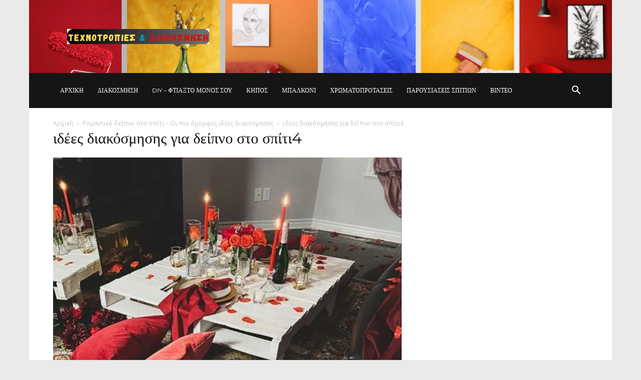

--- FILE ---
content_type: text/html; charset=utf-8
request_url: https://www.google.com/recaptcha/api2/aframe
body_size: 267
content:
<!DOCTYPE HTML><html><head><meta http-equiv="content-type" content="text/html; charset=UTF-8"></head><body><script nonce="XNBwCg9_KxclGk0d7ct-yA">/** Anti-fraud and anti-abuse applications only. See google.com/recaptcha */ try{var clients={'sodar':'https://pagead2.googlesyndication.com/pagead/sodar?'};window.addEventListener("message",function(a){try{if(a.source===window.parent){var b=JSON.parse(a.data);var c=clients[b['id']];if(c){var d=document.createElement('img');d.src=c+b['params']+'&rc='+(localStorage.getItem("rc::a")?sessionStorage.getItem("rc::b"):"");window.document.body.appendChild(d);sessionStorage.setItem("rc::e",parseInt(sessionStorage.getItem("rc::e")||0)+1);localStorage.setItem("rc::h",'1768977357954');}}}catch(b){}});window.parent.postMessage("_grecaptcha_ready", "*");}catch(b){}</script></body></html>